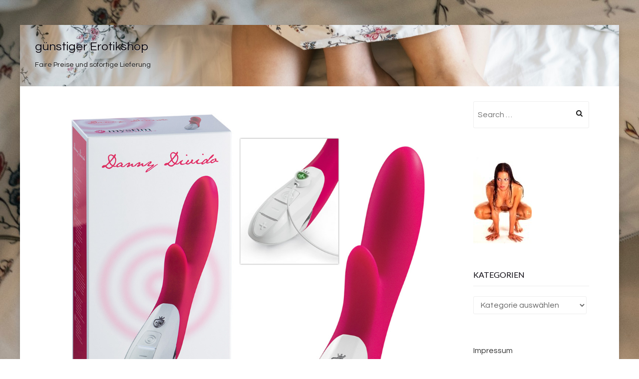

--- FILE ---
content_type: text/html; charset=UTF-8
request_url: https://billig-erotikshop.de/mystim-vibrator-danny-divido-79-90/
body_size: 8401
content:
<!DOCTYPE html>
<!--[if lt IE 7]> <html class="no-js lt-ie9 lt-ie8 lt-ie7" lang="de"> <![endif]-->
<!--[if IE 7]> <html class="no-js lt-ie9 lt-ie8" lang="de"> <![endif]-->
<!--[if IE 8]> <html class="no-js lt-ie9" lang="de"> <![endif]-->
<!--[if gt IE 8]><!--> <html class="no-js" lang="de"> <!--<![endif]-->
<head>
<meta charset="UTF-8">
<meta name="viewport" content="width=device-width, initial-scale=1.0">
<link rel="profile" href="http://gmpg.org/xfn/11">
<link rel="pingback" href="https://billig-erotikshop.de/xmlrpc.php" />

<title>Mystim Vibrator Danny Divido &#8211; 79.90 | günstiger Erotikshop</title>
		<style type="text/css">
							.pgntn-page-pagination {
					text-align: center !important;
				}
				.pgntn-page-pagination-block {
											margin: 0 auto;
										width: 60% !important;
				}
				.pgntn-page-pagination a {
					color: #1e14ca !important;
					background-color: #ffffff !important;
					text-decoration: none !important;
					border: 1px solid #cccccc !important;
									}
				.pgntn-page-pagination a:hover {
					color: #000 !important;
				}
				.pgntn-page-pagination-intro,
				.pgntn-page-pagination .current {			
					background-color: #efefef !important;
					color: #000 !important;
					border: 1px solid #cccccc !important;
									}
			.archive #nav-above,
					.archive #nav-below,
					.search #nav-above,
					.search #nav-below,
					.blog #nav-below, 
					.blog #nav-above, 
					.navigation.paging-navigation, 
					.navigation.pagination,
					.pagination.paging-pagination, 
					.pagination.pagination, 
					.pagination.loop-pagination, 
					.bicubic-nav-link, 
					#page-nav, 
					.camp-paging, 
					#reposter_nav-pages, 
					.unity-post-pagination, 
					.wordpost_content .nav_post_link,.page-link,
					.page-links,#comments .navigation,
					#comment-nav-above,
					#comment-nav-below,
					#nav-single,
					.navigation.comment-navigation,
					comment-pagination { 
						display: none !important; 
					}
					.single-gallery .pagination.gllrpr_pagination {
						display: block !important; 
					}		</style>
	<meta name='robots' content='max-image-preview:large' />
<link rel='dns-prefetch' href='//fonts.googleapis.com' />
<link rel='dns-prefetch' href='//s.w.org' />
<link rel="alternate" type="application/rss+xml" title="günstiger Erotikshop &raquo; Feed" href="https://billig-erotikshop.de/feed/" />
<link rel="alternate" type="application/rss+xml" title="günstiger Erotikshop &raquo; Kommentar-Feed" href="https://billig-erotikshop.de/comments/feed/" />
<link rel="alternate" type="application/rss+xml" title="günstiger Erotikshop &raquo; Mystim Vibrator Danny Divido &#8211; 79.90-Kommentar-Feed" href="https://billig-erotikshop.de/mystim-vibrator-danny-divido-79-90/feed/" />
		<script type="text/javascript">
			window._wpemojiSettings = {"baseUrl":"https:\/\/s.w.org\/images\/core\/emoji\/13.1.0\/72x72\/","ext":".png","svgUrl":"https:\/\/s.w.org\/images\/core\/emoji\/13.1.0\/svg\/","svgExt":".svg","source":{"concatemoji":"https:\/\/billig-erotikshop.de\/wp-includes\/js\/wp-emoji-release.min.js?ver=5.8.12"}};
			!function(e,a,t){var n,r,o,i=a.createElement("canvas"),p=i.getContext&&i.getContext("2d");function s(e,t){var a=String.fromCharCode;p.clearRect(0,0,i.width,i.height),p.fillText(a.apply(this,e),0,0);e=i.toDataURL();return p.clearRect(0,0,i.width,i.height),p.fillText(a.apply(this,t),0,0),e===i.toDataURL()}function c(e){var t=a.createElement("script");t.src=e,t.defer=t.type="text/javascript",a.getElementsByTagName("head")[0].appendChild(t)}for(o=Array("flag","emoji"),t.supports={everything:!0,everythingExceptFlag:!0},r=0;r<o.length;r++)t.supports[o[r]]=function(e){if(!p||!p.fillText)return!1;switch(p.textBaseline="top",p.font="600 32px Arial",e){case"flag":return s([127987,65039,8205,9895,65039],[127987,65039,8203,9895,65039])?!1:!s([55356,56826,55356,56819],[55356,56826,8203,55356,56819])&&!s([55356,57332,56128,56423,56128,56418,56128,56421,56128,56430,56128,56423,56128,56447],[55356,57332,8203,56128,56423,8203,56128,56418,8203,56128,56421,8203,56128,56430,8203,56128,56423,8203,56128,56447]);case"emoji":return!s([10084,65039,8205,55357,56613],[10084,65039,8203,55357,56613])}return!1}(o[r]),t.supports.everything=t.supports.everything&&t.supports[o[r]],"flag"!==o[r]&&(t.supports.everythingExceptFlag=t.supports.everythingExceptFlag&&t.supports[o[r]]);t.supports.everythingExceptFlag=t.supports.everythingExceptFlag&&!t.supports.flag,t.DOMReady=!1,t.readyCallback=function(){t.DOMReady=!0},t.supports.everything||(n=function(){t.readyCallback()},a.addEventListener?(a.addEventListener("DOMContentLoaded",n,!1),e.addEventListener("load",n,!1)):(e.attachEvent("onload",n),a.attachEvent("onreadystatechange",function(){"complete"===a.readyState&&t.readyCallback()})),(n=t.source||{}).concatemoji?c(n.concatemoji):n.wpemoji&&n.twemoji&&(c(n.twemoji),c(n.wpemoji)))}(window,document,window._wpemojiSettings);
		</script>
		<style type="text/css">
img.wp-smiley,
img.emoji {
	display: inline !important;
	border: none !important;
	box-shadow: none !important;
	height: 1em !important;
	width: 1em !important;
	margin: 0 .07em !important;
	vertical-align: -0.1em !important;
	background: none !important;
	padding: 0 !important;
}
</style>
	<link rel='stylesheet' id='wp-block-library-css'  href='https://billig-erotikshop.de/wp-includes/css/dist/block-library/style.min.css?ver=5.8.12' type='text/css' media='all' />
<link rel='stylesheet' id='fancybox-style-css'  href='https://billig-erotikshop.de/wp-content/plugins/Light-Wordpress-Plugin-master/css/jquery.fancybox.css?ver=5.8.12' type='text/css' media='all' />
<link rel='stylesheet' id='pgntn_stylesheet-css'  href='https://billig-erotikshop.de/wp-content/plugins/pagination/css/nav-style.css?ver=5.8.12' type='text/css' media='all' />
<link rel='stylesheet' id='keratin-bootstrap-css'  href='https://billig-erotikshop.de/wp-content/themes/keratin-mod8/css/bootstrap.css?ver=5.8.12' type='text/css' media='all' />
<link rel='stylesheet' id='keratin-fontawesome-css'  href='https://billig-erotikshop.de/wp-content/themes/keratin-mod8/css/font-awesome.css?ver=5.8.12' type='text/css' media='all' />
<link rel='stylesheet' id='keratin-fonts-css'  href='https://fonts.googleapis.com/css?family=Lato%7CQuestrial&#038;subset=latin%2Clatin-ext' type='text/css' media='all' />
<link rel='stylesheet' id='keratin-style-css'  href='https://billig-erotikshop.de/wp-content/themes/keratin-mod8/style.css?ver=5.8.12' type='text/css' media='all' />
<script type='text/javascript' src='https://billig-erotikshop.de/wp-includes/js/jquery/jquery.min.js?ver=3.6.0' id='jquery-core-js'></script>
<script type='text/javascript' src='https://billig-erotikshop.de/wp-includes/js/jquery/jquery-migrate.min.js?ver=3.3.2' id='jquery-migrate-js'></script>
<link rel="https://api.w.org/" href="https://billig-erotikshop.de/wp-json/" /><link rel="alternate" type="application/json" href="https://billig-erotikshop.de/wp-json/wp/v2/posts/2447" /><link rel="EditURI" type="application/rsd+xml" title="RSD" href="https://billig-erotikshop.de/xmlrpc.php?rsd" />
<link rel="wlwmanifest" type="application/wlwmanifest+xml" href="https://billig-erotikshop.de/wp-includes/wlwmanifest.xml" /> 
<meta name="generator" content="WordPress 5.8.12" />
<link rel='shortlink' href='https://billig-erotikshop.de/?p=2447' />
<link rel="alternate" type="application/json+oembed" href="https://billig-erotikshop.de/wp-json/oembed/1.0/embed?url=https%3A%2F%2Fbillig-erotikshop.de%2Fmystim-vibrator-danny-divido-79-90%2F" />
<link rel="alternate" type="text/xml+oembed" href="https://billig-erotikshop.de/wp-json/oembed/1.0/embed?url=https%3A%2F%2Fbillig-erotikshop.de%2Fmystim-vibrator-danny-divido-79-90%2F&#038;format=xml" />

<!-- All in One SEO Pack 2.2.3.1 by Michael Torbert of Semper Fi Web Design[533,611] -->
<meta name="description" itemprop="description" content="Super leiser Silikon-Vibrator mit Klitorisreizer.Hochwertiger Klitoris-Vibrator aus der Mystim-Kollektion. Gleich zwei Vibrationsmotoren sorgen genau da für" />

<link rel="canonical" href="https://billig-erotikshop.de/mystim-vibrator-danny-divido-79-90/" />
<!-- /all in one seo pack -->

		<style type="text/css">
		.site-header {
			background-image: url(https://billig-erotikshop.de/wp-content/uploads/2019/01/cropped-barfuss-beine-bett-1246960.jpg);
			background-repeat: no-repeat;
			background-position: top center;
			-webkit-background-size: cover;
			   -moz-background-size: cover;
			     -o-background-size: cover;
			        background-size: cover;
		}
	</style>
	
<style type="text/css" id="custom-background-css">
body.custom-background { background-image: url("https://billig-erotikshop.de/wp-content/uploads/2019/01/barfuss-beine-bett-1246960.jpg"); background-position: left top; background-size: auto; background-repeat: no-repeat; background-attachment: scroll; }
</style>
	<link rel="icon" href="https://billig-erotikshop.de/wp-content/uploads/2019/01/cropped-fleshlight-tanya-tate-lotus-32x32.jpg" sizes="32x32" />
<link rel="icon" href="https://billig-erotikshop.de/wp-content/uploads/2019/01/cropped-fleshlight-tanya-tate-lotus-192x192.jpg" sizes="192x192" />
<link rel="apple-touch-icon" href="https://billig-erotikshop.de/wp-content/uploads/2019/01/cropped-fleshlight-tanya-tate-lotus-180x180.jpg" />
<meta name="msapplication-TileImage" content="https://billig-erotikshop.de/wp-content/uploads/2019/01/cropped-fleshlight-tanya-tate-lotus-270x270.jpg" />
<script async src="https://pagead2.googlesyndication.com/pagead/js/adsbygoogle.js?client=ca-pub-6697977294794361"
     crossorigin="anonymous"></script>
	</head>

<body class="post-template-default single single-post postid-2447 single-format-standard custom-background has-site-branding has-custom-header has-custom-background-image layout-box" itemscope="itemscope" itemtype="http://schema.org/WebPage">
<div id="page" class="site-wrapper hfeed site">

	<header id="masthead" class="site-header" role="banner" itemscope="itemscope" itemtype="http://schema.org/WPHeader">

		<div class="container">
			<div class="row">

				<div class="col-xs-12 col-sm-8 col-md-4 col-lg-4">

					<div class="site-branding-wrapper">
						<div class="site-logo-wrapper"></div>
						<div class="site-branding">
															<p class="site-title"><a href="https://billig-erotikshop.de/" title="günstiger Erotikshop" rel="home">günstiger Erotikshop</a></p>
							
														<p class="site-description">Faire Preise und sofortige Lieferung</p>
													</div>
					</div><!-- .site-branding-wrapper -->

				</div>
				<div class="col-xs-12 col-sm-4 col-md-8 col-lg-8">

					<nav id="site-navigation" class="main-navigation" role="navigation" itemscope="itemscope" itemtype="http://schema.org/SiteNavigationElement">
						<button class="menu-toggle">Primary Menu</button>
											</nav><!-- #site-navigation -->

				</div>

			</div><!-- .row -->
		</div><!-- .container -->

	</header><!-- #masthead -->

<div id="content" class="site-content">

	<div class="container">
		<div class="row">

			<div id="primary" class="content-area col-xs-12 col-sm-12 col-md-9 col-lg-9">
				<main id="main" class="site-main" role="main" itemprop="mainContentOfPage" itemscope="itemscope" itemtype="http://schema.org/Blog">

				
</a>
					
<article id="post-2447" class="post-2447 post type-post status-publish format-standard has-post-thumbnail hentry" itemscope="itemscope" itemtype="http://schema.org/BlogPosting" itemprop="blogPost">

	
	<figure class="post-thumbnail post-thumbnail-single">
		<img width="1062" height="1100" src="https://billig-erotikshop.de/wp-content/uploads/2019/01/mystim-vibrator-danny-divido.jpg" class="img-featured img-responsive wp-post-image" alt="" loading="lazy" srcset="https://billig-erotikshop.de/wp-content/uploads/2019/01/mystim-vibrator-danny-divido.jpg 1062w, https://billig-erotikshop.de/wp-content/uploads/2019/01/mystim-vibrator-danny-divido-290x300.jpg 290w, https://billig-erotikshop.de/wp-content/uploads/2019/01/mystim-vibrator-danny-divido-989x1024.jpg 989w" sizes="(max-width: 1062px) 100vw, 1062px" />	</figure><!-- .post-thumbnail -->

	
	<div class="entry-meta entry-meta-header">
		<ul>
			
		</ul>
	</div><!-- .entry-meta -->

	<header class="entry-header">
		<h1 class="entry-title">Mystim Vibrator Danny Divido &#8211; 79.90</h1>	</header><!-- .entry-header -->

	<div class="entry-content">
		<p>Super leiser Silikon-Vibrator mit Klitorisreizer.Hochwertiger Klitoris-Vibrator aus der Mystim-Kollektion. Gleich zwei Vibrationsmotoren sorgen genau da für allerbeste Stimulation, wo frau es am liebsten hat. Ein Motor steckt in der Vibratorspitze und der zweite im kurzen Klitorisreizarm. Je nach dem wie Sie den Vibrator drehen, kann der kleine Finger wahlweise die Klitoris oder den Damm verwöhnen. Ganz wie Sie es mögen. 8 Vibrationsprogramme und 5 Intensitätsstufen sorgen für allerbeste Erotik-Wellness. Und das extra leise und extra stark. Der Vibrator steckt in einem geschmeidigen Silikonkörper und ist mit dem beiliegendem USB-Ladekabel wiederaufladbar. Inklusive Hartschalenetui. Farbe: Pink. Material: Platinsilikon.27 cm lang, Durchmesser ca. 3,8 cm.</p>
<p>Preis: 79.90<br />
Versandkosten: 0<br />
Lieferzeit: 2-3 Tage</p>
<h1><a href="test8877&#038;slotId=2891611&#038;linknr=133&#038;artnr=R3332">Weitere Infos oder bestellen</a></h1>
<p>EAN: 4260152468103<br />
Hersteller: Mystim</p>
			</div><!-- .entry-content -->

	<footer class="entry-meta entry-meta-footer">
		This entry was posted in Allgemein. Bookmark the <a href="https://billig-erotikshop.de/mystim-vibrator-danny-divido-79-90/" rel="bookmark">permalink</a>.

	</footer><!-- .entry-meta -->



</article><!-- #post-## -->
						<nav class="navigation post-navigation" role="navigation">
		<h1 class="screen-reader-text">Post navigation</h1>
		<div class="nav-links">
			<div class="nav-previous"><a href="https://billig-erotikshop.de/super-softy-pink-lover-19-95/" rel="prev"><span class="meta-nav"><i class="fa fa-chevron-left"></i></span> Super-Softy Pink Lover &#8211; 19.95</a></div><div class="nav-next"><a href="https://billig-erotikshop.de/vaginalspekulum-collin-39-95/" rel="next">Vaginalspekulum Collin &#8211; 39.95 <span class="meta-nav"><i class="fa fa-chevron-right"></i></span></a></div>		</div><!-- .nav-links -->
	</nav><!-- .navigation -->
	
					
				
				</main><!-- #main -->
			</div><!-- #primary -->

			<div class="sidebar-area col-xs-12 col-sm-12 col-md-3 col-lg-3">
	<div id="secondary" class="sidebar widget-area" role="complementary" itemscope="itemscope" itemtype="http://schema.org/WPSideBar">

				<aside id="search-2" class="widget widget_search"><form role="search" method="get" class="search-form" action="https://billig-erotikshop.de/">
	<label>
		<span class="screen-reader-text">Search for:</span>
		<input type="search" class="search-field" placeholder="Search &hellip;" value="" name="s">
	</label>
	<input type="submit" class="search-submit" value="Search">
</form>
</aside><aside id="block-7" class="widget widget_block widget_media_image">
<figure class="wp-block-image"><img src="https://billig-erotikshop.de/sexshop.jpg" alt=""/></figure>
</aside><aside id="categories-2" class="widget widget_categories"><h2 class="widget-title">Kategorien</h2><form action="https://billig-erotikshop.de" method="get"><label class="screen-reader-text" for="cat">Kategorien</label><select  name='cat' id='cat' class='postform' >
	<option value='-1'>Kategorie auswählen</option>
	<option class="level-0" value="56">Batterien&nbsp;&nbsp;(12)</option>
	<option class="level-0" value="133">Drogerie &amp;gt; Gleitmittel &amp; Massageöle &gt; Gleitgel&nbsp;&nbsp;(1)</option>
	<option class="level-0" value="119">Drogerie &gt; Erotik Drogerie &gt; Analsprays&nbsp;&nbsp;(6)</option>
	<option class="level-0" value="116">Drogerie &gt; Erotik Drogerie &gt; Potenzverstärker&nbsp;&nbsp;(16)</option>
	<option class="level-0" value="107">Drogerie &gt; Erotik Drogerie &gt; Präparate für Frauen&nbsp;&nbsp;(13)</option>
	<option class="level-0" value="32">Drogerie &gt; Erotik Drogerie &gt; Scharfmacher &amp; Pheromone&nbsp;&nbsp;(15)</option>
	<option class="level-0" value="21">Drogerie &gt; Erotik Drogerie &gt; Verzögerungssprays&nbsp;&nbsp;(11)</option>
	<option class="level-0" value="63">Drogerie &gt; Gleitmittel &amp; Massageöle &gt; Anal Gleitgel&nbsp;&nbsp;(1)</option>
	<option class="level-0" value="30">Drogerie &gt; Gleitmittel &amp; Massageöle &gt; Gleitgel&nbsp;&nbsp;(1)</option>
	<option class="level-0" value="20">Drogerie &gt; Gleitmittel &amp; Massageöle &gt; Gleitgel mit Aroma&nbsp;&nbsp;(1)</option>
	<option class="level-0" value="114">Drogerie &gt; Gleitmittel &amp; Massageöle &gt; Massagekerzen&nbsp;&nbsp;(1)</option>
	<option class="level-0" value="24">Drogerie &gt; Gleitmittel &amp; Massageöle &gt; Massageöle&nbsp;&nbsp;(1)</option>
	<option class="level-0" value="37">Drogerie &gt; Intimpflege &amp; Hygiene &gt; Intimpflegeprodukte&nbsp;&nbsp;(1)</option>
	<option class="level-0" value="117">Drogerie &gt; Intimpflege &amp; Hygiene &gt; Sexspielzeug-Reiniger&nbsp;&nbsp;(1)</option>
	<option class="level-0" value="118">Drogerie &gt; Intimpflege &amp; Hygiene &gt; Soft Tampons&nbsp;&nbsp;(1)</option>
	<option class="level-0" value="125">Drogerie &gt; Kondome &gt; Besondere Kondome&nbsp;&nbsp;(25)</option>
	<option class="level-0" value="9">Drogerie &gt; Kondome &gt; Extra feuchte Kondome&nbsp;&nbsp;(1)</option>
	<option class="level-0" value="110">Drogerie &gt; Kondome &gt; Extra stark &amp; dick&nbsp;&nbsp;(6)</option>
	<option class="level-0" value="50">Drogerie &gt; Kondome &gt; Gefühlsechte Kondome&nbsp;&nbsp;(6)</option>
	<option class="level-0" value="51">Drogerie &gt; Kondome &gt; Großpackungen Kondome&nbsp;&nbsp;(21)</option>
	<option class="level-0" value="96">Drogerie &gt; Kondome &gt; Klassische Kondome&nbsp;&nbsp;(13)</option>
	<option class="level-0" value="103">Drogerie &gt; Kondome &gt; Kondom-Sets&nbsp;&nbsp;(12)</option>
	<option class="level-0" value="65">Drogerie &gt; Kondome &gt; Kondome mit Geschmack&nbsp;&nbsp;(10)</option>
	<option class="level-0" value="84">Drogerie &gt; Kondome &gt; Latexfreie Kondome&nbsp;&nbsp;(4)</option>
	<option class="level-0" value="61">Drogerie &gt; Kondome &gt; Noppenkondome&nbsp;&nbsp;(19)</option>
	<option class="level-0" value="86">Drogerie &gt; Kondome &gt; Potenzkondome&nbsp;&nbsp;(12)</option>
	<option class="level-0" value="122">Drogerie &gt; Kondome &gt; XXS &amp; XXL Kondome&nbsp;&nbsp;(8)</option>
	<option class="level-0" value="70">Erotik Pakete &amp; Sets&nbsp;&nbsp;(11)</option>
	<option class="level-0" value="113">Fesseln &amp; Fetisch &gt; BDSM Produkte &gt; Bondageseile &amp; Tapes&nbsp;&nbsp;(1)</option>
	<option class="level-0" value="22">Fesseln &amp; Fetisch &gt; BDSM Produkte &gt; Fesseln&nbsp;&nbsp;(1)</option>
	<option class="level-0" value="46">Fesseln &amp; Fetisch &gt; BDSM Produkte &gt; Mundknebel&nbsp;&nbsp;(1)</option>
	<option class="level-0" value="40">Fesseln &amp; Fetisch &gt; BDSM Produkte &gt; Peitschen &amp; Paddle&nbsp;&nbsp;(1)</option>
	<option class="level-0" value="39">Fesseln &amp; Fetisch &gt; BDSM Produkte &gt; S &gt; M &amp; Fetisch Zubehör&nbsp;&nbsp;(1)</option>
	<option class="level-0" value="97">Fesseln &amp; Fetisch &gt; Soft Bondage &gt; Augenmasken&nbsp;&nbsp;(1)</option>
	<option class="level-0" value="131">Fesseln &amp; Fetisch &gt; Soft Bondage &gt; Federn &amp; Tickler&nbsp;&nbsp;(1)</option>
	<option class="level-0" value="55">Fesseln &amp; Fetisch &gt; Soft Bondage &gt; Für softe Fesselspiele&nbsp;&nbsp;(1)</option>
	<option class="level-0" value="99">Fesseln &amp; Fetisch &gt; Soft Bondage &gt; Handschellen&nbsp;&nbsp;(1)</option>
	<option class="level-0" value="76">Fesseln &amp; Fetisch &gt; Specials SM &amp; Fetisch &gt; Intimduschen &amp; Spekulum&nbsp;&nbsp;(1)</option>
	<option class="level-0" value="36">Fesseln &amp; Fetisch &gt; Specials SM &amp; Fetisch &gt; Klemmen &amp; Zaumzeug&nbsp;&nbsp;(1)</option>
	<option class="level-0" value="85">Fesseln &amp; Fetisch &gt; Specials SM &amp; Fetisch &gt; Masken &amp; Kopfgeschirr&nbsp;&nbsp;(1)</option>
	<option class="level-0" value="87">Fesseln &amp; Fetisch &gt; Specials SM &amp; Fetisch &gt; Peniszaumzeug&nbsp;&nbsp;(1)</option>
	<option class="level-0" value="75">Fesseln &amp; Fetisch &gt; Specials SM &amp; Fetisch &gt; Reizstrom &amp; Estim&nbsp;&nbsp;(1)</option>
	<option class="level-0" value="137">Ostern Spezial&nbsp;&nbsp;(1)</option>
	<option class="level-0" value="18">Sale %&nbsp;&nbsp;(17)</option>
	<option class="level-0" value="8">Sexspielzeug &gt; Anal Spielzeug &gt; Anal Drogerie&nbsp;&nbsp;(21)</option>
	<option class="level-0" value="7">Sexspielzeug &gt; Anal Spielzeug &gt; Anal Sexspielzeug&nbsp;&nbsp;(25)</option>
	<option class="level-0" value="72">Sexspielzeug &gt; Anal Spielzeug &gt; Anal-Dildos&nbsp;&nbsp;(8)</option>
	<option class="level-0" value="69">Sexspielzeug &gt; Anal Spielzeug &gt; Analketten &amp; Anal Beads&nbsp;&nbsp;(21)</option>
	<option class="level-0" value="3">Sexspielzeug &gt; Anal Spielzeug &gt; Analplugs&nbsp;&nbsp;(155)</option>
	<option class="level-0" value="83">Sexspielzeug &gt; Anal Spielzeug &gt; Analvibratoren&nbsp;&nbsp;(27)</option>
	<option class="level-0" value="115">Sexspielzeug &gt; Dildos &amp; Vibratoren &amp;gt; Vibratoren &gt; Klassische Vibratoren&nbsp;&nbsp;(1)</option>
	<option class="level-0" value="74">Sexspielzeug &gt; Dildos &amp; Vibratoren &gt; Dildos&nbsp;&nbsp;(1)</option>
	<option class="level-0" value="43">Sexspielzeug &gt; Dildos &amp; Vibratoren &gt; Doppeldildos&nbsp;&nbsp;(1)</option>
	<option class="level-0" value="6">Sexspielzeug &gt; Dildos &amp; Vibratoren &gt; Riesendildos&nbsp;&nbsp;(1)</option>
	<option class="level-0" value="80">Sexspielzeug &gt; Dildos &amp; Vibratoren &gt; Vibratoren &gt; Auflegevibratoren&nbsp;&nbsp;(1)</option>
	<option class="level-0" value="100">Sexspielzeug &gt; Dildos &amp; Vibratoren &gt; Vibratoren &gt; Fingervibratoren&nbsp;&nbsp;(1)</option>
	<option class="level-0" value="35">Sexspielzeug &gt; Dildos &amp; Vibratoren &gt; Vibratoren &gt; G-Punkt Vibratoren&nbsp;&nbsp;(1)</option>
	<option class="level-0" value="23">Sexspielzeug &gt; Dildos &amp; Vibratoren &gt; Vibratoren &gt; Klassische Vibratoren&nbsp;&nbsp;(1)</option>
	<option class="level-0" value="33">Sexspielzeug &gt; Dildos &amp; Vibratoren &gt; Vibratoren &gt; Massagestäbe&nbsp;&nbsp;(1)</option>
	<option class="level-0" value="25">Sexspielzeug &gt; Dildos &amp; Vibratoren &gt; Vibratoren &gt; Mini Vibratoren&nbsp;&nbsp;(1)</option>
	<option class="level-0" value="57">Sexspielzeug &gt; Dildos &amp; Vibratoren &gt; Vibratoren &gt; Naturvibratoren&nbsp;&nbsp;(1)</option>
	<option class="level-0" value="101">Sexspielzeug &gt; Dildos &amp; Vibratoren &gt; Vibratoren &gt; Paarvibratoren&nbsp;&nbsp;(1)</option>
	<option class="level-0" value="4">Sexspielzeug &gt; Dildos &amp; Vibratoren &gt; Vibratoren &gt; Rabbit Vibratoren&nbsp;&nbsp;(1)</option>
	<option class="level-0" value="71">Sexspielzeug &gt; Dildos &amp; Vibratoren &gt; Vibratoren &gt; Silikon Vibratoren&nbsp;&nbsp;(1)</option>
	<option class="level-0" value="98">Sexspielzeug &gt; Dildos &amp; Vibratoren &gt; Vibratoren &gt; Vibrator Sets&nbsp;&nbsp;(1)</option>
	<option class="level-0" value="81">Sexspielzeug &gt; Frauen &gt; Brust- &amp; Nippelsauger&nbsp;&nbsp;(22)</option>
	<option class="level-0" value="58">Sexspielzeug &gt; Frauen &gt; Intimschmuck&nbsp;&nbsp;(21)</option>
	<option class="level-0" value="79">Sexspielzeug &gt; Frauen &gt; Liebeskugeln&nbsp;&nbsp;(44)</option>
	<option class="level-0" value="108">Sexspielzeug &gt; Frauen &gt; Lust-Schmetterlinge&nbsp;&nbsp;(7)</option>
	<option class="level-0" value="111">Sexspielzeug &gt; Frauen &gt; Sexspielzeug für Frauen&nbsp;&nbsp;(25)</option>
	<option class="level-0" value="82">Sexspielzeug &gt; Frauen &gt; Vagina Saugschalen&nbsp;&nbsp;(18)</option>
	<option class="level-0" value="94">Sexspielzeug &gt; Frauen &gt; Vibro Eier &amp; Vibrator Eier&nbsp;&nbsp;(28)</option>
	<option class="level-0" value="136">Sexspielzeug &gt; Für Paare &gt; Geschenkideen&nbsp;&nbsp;(2)</option>
	<option class="level-0" value="109">Sexspielzeug &gt; Für Paare &gt; Glitschige Ölspiele&nbsp;&nbsp;(12)</option>
	<option class="level-0" value="126">Sexspielzeug &gt; Für Paare &gt; Körpermalfarbe&nbsp;&nbsp;(2)</option>
	<option class="level-0" value="60">Sexspielzeug &gt; Für Paare &gt; Liebesschaukeln &amp; Co.&nbsp;&nbsp;(10)</option>
	<option class="level-0" value="26">Sexspielzeug &gt; Für Paare &gt; Penishüllen (Sleeves)&nbsp;&nbsp;(34)</option>
	<option class="level-0" value="138">Sexspielzeug &gt; Für Paare &gt; Penisringe&nbsp;&nbsp;(1)</option>
	<option class="level-0" value="140">Sexspielzeug &gt; Für Paare &gt; Schamlippenspreizer&nbsp;&nbsp;(1)</option>
	<option class="level-0" value="29">Sexspielzeug &gt; Für Paare &gt; Sexspielzeug für Paare&nbsp;&nbsp;(54)</option>
	<option class="level-0" value="88">Sexspielzeug &gt; Für Paare &gt; Strap-On&nbsp;&nbsp;(28)</option>
	<option class="level-0" value="13">Sexspielzeug &gt; Für Paare &gt; Vorspiel Extras für Paare&nbsp;&nbsp;(14)</option>
	<option class="level-0" value="28">Sexspielzeug &gt; Lovetoys &gt; Gay Toys&nbsp;&nbsp;(8)</option>
	<option class="level-0" value="19">Sexspielzeug &gt; Lovetoys &gt; Glasdildos &amp; Glastoys&nbsp;&nbsp;(6)</option>
	<option class="level-0" value="14">Sexspielzeug &gt; Lovetoys &gt; Penisringe&nbsp;&nbsp;(157)</option>
	<option class="level-0" value="5">Sexspielzeug &gt; Lovetoys &gt; Sextoys zum Aufpumpen&nbsp;&nbsp;(4)</option>
	<option class="level-0" value="90">Sexspielzeug &gt; Lovetoys &gt; Wireless Sextoys&nbsp;&nbsp;(14)</option>
	<option class="level-0" value="142">Sexspielzeug &gt; Männer &amp;gt; Lustmuschis &amp; Taschenmuschis&nbsp;&nbsp;(1)</option>
	<option class="level-0" value="11">Sexspielzeug &gt; Männer &gt; Blowjob Masturbatoren&nbsp;&nbsp;(31)</option>
	<option class="level-0" value="66">Sexspielzeug &gt; Männer &gt; Dilatoren&nbsp;&nbsp;(18)</option>
	<option class="level-0" value="16">Sexspielzeug &gt; Männer &gt; Liebespuppen&nbsp;&nbsp;(47)</option>
	<option class="level-0" value="2">Sexspielzeug &gt; Männer &gt; Lustmuschis &amp; Taschenmuschis&nbsp;&nbsp;(174)</option>
	<option class="level-0" value="73">Sexspielzeug &gt; Männer &gt; Penis-Abdruck-Sets&nbsp;&nbsp;(3)</option>
	<option class="level-0" value="44">Sexspielzeug &gt; Männer &gt; Penispumpen&nbsp;&nbsp;(40)</option>
	<option class="level-0" value="38">Sexspielzeug &gt; Männer &gt; Vibratoren für Männer&nbsp;&nbsp;(35)</option>
	<option class="level-0" value="134">Spaß &amp; Bücher &gt; Bücher &amp; Magazine &gt; Erotische Hörbücher&nbsp;&nbsp;(1)</option>
	<option class="level-0" value="127">Spaß &amp; Bücher &gt; Bücher &amp; Magazine &gt; Sachbücher &amp; Bildbände&nbsp;&nbsp;(1)</option>
	<option class="level-0" value="45">Spaß &amp; Bücher &gt; Bücher &amp; Magazine &gt; Taschenbücher &amp; Romane&nbsp;&nbsp;(1)</option>
	<option class="level-0" value="104">Spaß &amp; Bücher &gt; Specials &gt; Erotik Kalender&nbsp;&nbsp;(1)</option>
	<option class="level-0" value="93">Spaß &amp; Bücher &gt; Specials &gt; Erotische Leckereien&nbsp;&nbsp;(2)</option>
	<option class="level-0" value="128">Spaß &amp; Bücher &gt; Specials &gt; Junggesellenabschied&nbsp;&nbsp;(1)</option>
	<option class="level-0" value="123">Spaß &amp; Bücher &gt; Specials &gt; Sexgutscheine &amp; Karten&nbsp;&nbsp;(1)</option>
	<option class="level-0" value="78">Spaß &amp; Bücher &gt; Spiel &amp; Spaß &gt; Erotik-Spiele&nbsp;&nbsp;(1)</option>
	<option class="level-0" value="105">Spaß &amp; Bücher &gt; Spiel &amp; Spaß &gt; Party Accessoires&nbsp;&nbsp;(1)</option>
	<option class="level-0" value="54">Spaß &amp; Bücher &gt; Spiel &amp; Spaß &gt; Scherzartikel&nbsp;&nbsp;(1)</option>
	<option class="level-0" value="102">Topseller und Neuheiten &gt; Erotisches Karneval&nbsp;&nbsp;(6)</option>
	<option class="level-0" value="124">Valentinstag Geschenke&nbsp;&nbsp;(4)</option>
	<option class="level-0" value="15">Wäsche &gt; Besondere Damen Dessous &gt; Accessoires&nbsp;&nbsp;(33)</option>
	<option class="level-0" value="64">Wäsche &gt; Besondere Damen Dessous &gt; Kostüme für Rollenspiele&nbsp;&nbsp;(18)</option>
	<option class="level-0" value="10">Wäsche &gt; Besondere Damen Dessous &gt; Lack-Dessous&nbsp;&nbsp;(41)</option>
	<option class="level-0" value="68">Wäsche &gt; Besondere Damen Dessous &gt; Latex Dessous&nbsp;&nbsp;(41)</option>
	<option class="level-0" value="12">Wäsche &gt; Besondere Damen Dessous &gt; Latex- und Leder-Pflegemittel&nbsp;&nbsp;(11)</option>
	<option class="level-0" value="41">Wäsche &gt; Besondere Damen Dessous &gt; Leder-Dessous&nbsp;&nbsp;(17)</option>
	<option class="level-0" value="34">Wäsche &gt; Besondere Damen Dessous &gt; Ouvert Dessous&nbsp;&nbsp;(18)</option>
	<option class="level-0" value="95">Wäsche &gt; Besondere Damen Dessous &gt; Perücken&nbsp;&nbsp;(9)</option>
	<option class="level-0" value="52">Wäsche &gt; Dessous für Sie &gt; BH-Sets &amp; Bikinis&nbsp;&nbsp;(25)</option>
	<option class="level-0" value="62">Wäsche &gt; Dessous für Sie &gt; Bodys&nbsp;&nbsp;(21)</option>
	<option class="level-0" value="106">Wäsche &gt; Dessous für Sie &gt; Catsuits&nbsp;&nbsp;(29)</option>
	<option class="level-0" value="49">Wäsche &gt; Dessous für Sie &gt; Corsetts &amp; Korsagen&nbsp;&nbsp;(6)</option>
	<option class="level-0" value="130">Wäsche &gt; Dessous für Sie &gt; Lange Kleider &amp; Hosen&nbsp;&nbsp;(5)</option>
	<option class="level-0" value="27">Wäsche &gt; Dessous für Sie &gt; Minikleider &amp; Röcke&nbsp;&nbsp;(67)</option>
	<option class="level-0" value="59">Wäsche &gt; Dessous für Sie &gt; Nachtwäsche &amp; Babydolls&nbsp;&nbsp;(17)</option>
	<option class="level-0" value="89">Wäsche &gt; Dessous für Sie &gt; Overalls&nbsp;&nbsp;(9)</option>
	<option class="level-0" value="42">Wäsche &gt; Dessous für Sie &gt; Slips &amp; Strings&nbsp;&nbsp;(37)</option>
	<option class="level-0" value="67">Wäsche &gt; Dessous für Sie &gt; Straps-Sets&nbsp;&nbsp;(35)</option>
	<option class="level-0" value="53">Wäsche &gt; Dessous für Sie &gt; Strümpfe &amp; Nylons&nbsp;&nbsp;(62)</option>
	<option class="level-0" value="92">Wäsche &gt; Dessous für Sie &gt; XXL Dessous für Frauen&nbsp;&nbsp;(33)</option>
	<option class="level-0" value="141">Wäsche &gt; Fetisch für Sie und Ihn&nbsp;&nbsp;(1)</option>
	<option class="level-0" value="31">Wäsche &gt; Wäsche für Männer &gt; Bodys &amp; Overalls&nbsp;&nbsp;(7)</option>
	<option class="level-0" value="17">Wäsche &gt; Wäsche für Männer &gt; Boxer &amp; Pants Herren&nbsp;&nbsp;(28)</option>
	<option class="level-0" value="139">Wäsche &gt; Wäsche für Männer &gt; Frivole Fun-Strings&nbsp;&nbsp;(3)</option>
	<option class="level-0" value="132">Wäsche &gt; Wäsche für Männer &gt; Hosen &amp; Radler für Herren&nbsp;&nbsp;(1)</option>
	<option class="level-0" value="112">Wäsche &gt; Wäsche für Männer &gt; Lack Wäsche&nbsp;&nbsp;(2)</option>
	<option class="level-0" value="48">Wäsche &gt; Wäsche für Männer &gt; Latex Wäsche&nbsp;&nbsp;(18)</option>
	<option class="level-0" value="121">Wäsche &gt; Wäsche für Männer &gt; Leder Wäsche&nbsp;&nbsp;(8)</option>
	<option class="level-0" value="47">Wäsche &gt; Wäsche für Männer &gt; Shirts &amp; Oberteile Herren&nbsp;&nbsp;(11)</option>
	<option class="level-0" value="91">Wäsche &gt; Wäsche für Männer &gt; Slips &amp; Strings Herren&nbsp;&nbsp;(24)</option>
	<option class="level-0" value="135">Weihnachten&nbsp;&nbsp;(1)</option>
	<option class="level-0" value="120">Zubehör&nbsp;&nbsp;(3)</option>
	<option class="level-0" value="77">Zubehör für Sexspielzeug für Männer&nbsp;&nbsp;(2)</option>
	<option class="level-0" value="129">Zubehör für Sextoys&nbsp;&nbsp;(5)</option>
</select>
</form>
<script type="text/javascript">
/* <![CDATA[ */
(function() {
	var dropdown = document.getElementById( "cat" );
	function onCatChange() {
		if ( dropdown.options[ dropdown.selectedIndex ].value > 0 ) {
			dropdown.parentNode.submit();
		}
	}
	dropdown.onchange = onCatChange;
})();
/* ]]> */
</script>

			</aside><aside id="block-2" class="widget widget_block widget_text">
<p></p>
</aside><aside id="block-3" class="widget widget_block widget_text">
<p></p>
</aside><aside id="block-5" class="widget widget_block"><ul class="wp-block-page-list"><li class="wp-block-pages-list__item"><a class="wp-block-pages-list__item__link" href="https://billig-erotikshop.de/anbieter/">Impressum</a></li></ul></aside><aside id="block-6" class="widget widget_block"><a href="https://t.adcell.com/p/click?promoId=228877&slotId=28916" target="_blank" >
    <img loading="lazy" src="https://t.adcell.com/p/image?promoId=228877&slotId=28916" width="200" height="200" border="0" alt="AMORE mio" />
</a>
</aside>
	</div><!-- #secondary -->
</div><!-- .col-* columns of main sidebar -->
		</div><!-- .row -->
	</div><!-- .container -->

</div><!-- #content -->

<footer id="colophon" class="site-footer" role="contentinfo" itemscope="itemscope" itemtype="http://schema.org/WPFooter">
	
	</footer><!-- #colophon -->


</div> <!-- #page .site-wrapper -->
<script type='text/javascript' src='https://billig-erotikshop.de/wp-content/plugins/Light-Wordpress-Plugin-master/js/jquery.fancybox.pack.js?ver=5.8.12' id='fancybox-js'></script>
<script type='text/javascript' src='https://billig-erotikshop.de/wp-includes/js/imagesloaded.min.js?ver=4.1.4' id='imagesloaded-js'></script>
<script type='text/javascript' src='https://billig-erotikshop.de/wp-includes/js/masonry.min.js?ver=4.2.2' id='masonry-js'></script>
<script type='text/javascript' src='https://billig-erotikshop.de/wp-content/themes/keratin-mod8/js/modernizr.js?ver=2.7.1' id='keratin-modernizr-js'></script>
<script type='text/javascript' src='https://billig-erotikshop.de/wp-content/themes/keratin-mod8/js/hover-intent.js?ver=r7' id='keratin-hover-intent-js'></script>
<script type='text/javascript' src='https://billig-erotikshop.de/wp-content/themes/keratin-mod8/js/superfish.js?ver=1.7.5' id='keratin-superfish-js'></script>
<script type='text/javascript' src='https://billig-erotikshop.de/wp-content/themes/keratin-mod8/js/fitvids.js?ver=1.0.3' id='keratin-fitvids-js'></script>
<script type='text/javascript' src='https://billig-erotikshop.de/wp-includes/js/comment-reply.min.js?ver=5.8.12' id='comment-reply-js'></script>
<script type='text/javascript' src='https://billig-erotikshop.de/wp-content/themes/keratin-mod8/js/custom.js?ver=1.0' id='keratin-custom-js'></script>
<script type='text/javascript' src='https://billig-erotikshop.de/wp-includes/js/wp-embed.min.js?ver=5.8.12' id='wp-embed-js'></script>
		<script type="text/javascript">
		(function ($) {
			'use strict';

			// Make all images that link to images into a lightbox
			$("a[href$='.jpg'],a[href$='.png'],a[href$='.gif'],a[href$='.jpeg']").fancybox();

			// Make all images within a Wordpress gallery that link to an image into a lightbox gallery
			$(".gallery a[href$='.jpg'],.gallery a[href$='.png'],.gallery a[href$='.gif'],.gallery a[href$='.jpeg']").attr('rel', 'gallery');

			// Make all items in the $fancybox_class var into a lightbox
			$("Array").fancybox();

		})(jQuery);
		</script>
		
<script type="text/javascript" src="https://t.adcell.com/js/jsadlib.js"></script>
<script type="text/javascript">
    Adcell.user.setPartnerId("28916");
    Adcell.user.getAd({
        "wid":"188445",
        "target":"_blank"
    });
</script>

</body>
</html>

--- FILE ---
content_type: text/html; charset=utf-8
request_url: https://www.google.com/recaptcha/api2/aframe
body_size: 267
content:
<!DOCTYPE HTML><html><head><meta http-equiv="content-type" content="text/html; charset=UTF-8"></head><body><script nonce="lkOM7PfDoBetlbJK76lpOQ">/** Anti-fraud and anti-abuse applications only. See google.com/recaptcha */ try{var clients={'sodar':'https://pagead2.googlesyndication.com/pagead/sodar?'};window.addEventListener("message",function(a){try{if(a.source===window.parent){var b=JSON.parse(a.data);var c=clients[b['id']];if(c){var d=document.createElement('img');d.src=c+b['params']+'&rc='+(localStorage.getItem("rc::a")?sessionStorage.getItem("rc::b"):"");window.document.body.appendChild(d);sessionStorage.setItem("rc::e",parseInt(sessionStorage.getItem("rc::e")||0)+1);localStorage.setItem("rc::h",'1768823045035');}}}catch(b){}});window.parent.postMessage("_grecaptcha_ready", "*");}catch(b){}</script></body></html>